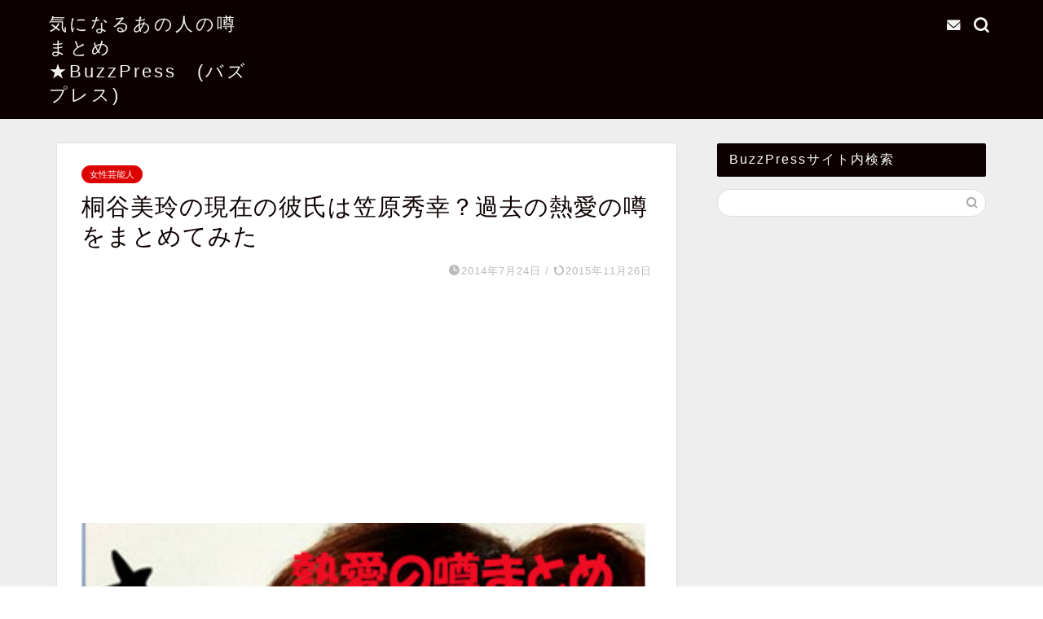

--- FILE ---
content_type: text/html; charset=UTF-8
request_url: https://buzz-press.com/kiritanimirei-netsuai-1688.html
body_size: 12725
content:
<!DOCTYPE html><html lang="ja"><head prefix="og: http://ogp.me/ns# fb: http://ogp.me/ns/fb# article: http://ogp.me/ns/article#"><meta charset="utf-8"><meta http-equiv="X-UA-Compatible" content="IE=edge"><meta name="viewport" content="width=device-width, initial-scale=1"><meta property="og:type" content="blog"><meta property="og:title" content="桐谷美玲の現在の彼氏は笠原秀幸？過去の熱愛の噂をまとめてみた｜気になるあの人の噂まとめ★BuzzPress　(バズプレス)"><meta property="og:url" content="https://buzz-press.com/kiritanimirei-netsuai-1688.html"><meta property="og:description" content="2014年は、テレビCMで見ない日はない モデルで女優の桐谷美玲(24)。 桐谷はかつて大のジャニーズファンで、 過去何"><meta property="og:image" content="https://buzz-press.com/wp-content/uploads/2014/07/kiritani-renai-top.jpg"><meta property="og:site_name" content="気になるあの人の噂まとめ★BuzzPress　(バズプレス)"><meta property="fb:admins" content=""><meta name="twitter:card" content="summary_large_image"><meta name="description" itemprop="description" content="2014年は、テレビCMで見ない日はない モデルで女優の桐谷美玲(24)。 桐谷はかつて大のジャニーズファンで、 過去何" ><link media="screen" href="https://buzz-press.com/wp-content/cache/autoptimize/css/autoptimize_803bf7bd6f4e49a2dcd769132fac3b9a.css" rel="stylesheet" /><link media="all" href="https://buzz-press.com/wp-content/cache/autoptimize/css/autoptimize_3e6272f0db93a4aa94dc17d0f85500a2.css" rel="stylesheet" /><title>桐谷美玲の現在の彼氏は笠原秀幸？過去の熱愛の噂をまとめてみた｜気になるあの人の噂まとめ★BuzzPress　(バズプレス)</title><style>#wpadminbar #wp-admin-bar-wccp_free_top_button .ab-icon:before {
	content: "\f160";
	color: #02CA02;
	top: 3px;
}
#wpadminbar #wp-admin-bar-wccp_free_top_button .ab-icon {
	transform: rotate(45deg);
}</style><link rel='dns-prefetch' href='//ajax.googleapis.com' /><link rel='dns-prefetch' href='//cdnjs.cloudflare.com' /><link rel='dns-prefetch' href='//s.w.org' /><link rel="alternate" type="application/rss+xml" title="気になるあの人の噂まとめ★BuzzPress　(バズプレス) &raquo; フィード" href="https://buzz-press.com/feed" /><link rel="alternate" type="application/rss+xml" title="気になるあの人の噂まとめ★BuzzPress　(バズプレス) &raquo; コメントフィード" href="https://buzz-press.com/comments/feed" /><link rel="alternate" type="application/rss+xml" title="気になるあの人の噂まとめ★BuzzPress　(バズプレス) &raquo; 桐谷美玲の現在の彼氏は笠原秀幸？過去の熱愛の噂をまとめてみた のコメントのフィード" href="https://buzz-press.com/kiritanimirei-netsuai-1688.html/feed" /><style type="text/css">img.wp-smiley,
img.emoji {
	display: inline !important;
	border: none !important;
	box-shadow: none !important;
	height: 1em !important;
	width: 1em !important;
	margin: 0 .07em !important;
	vertical-align: -0.1em !important;
	background: none !important;
	padding: 0 !important;
}</style><link rel='stylesheet' id='swiper-style-css'  href='https://cdnjs.cloudflare.com/ajax/libs/Swiper/4.0.7/css/swiper.min.css?ver=4.9.26' type='text/css' media='all' /><link rel='stylesheet' id='a3a3_lazy_load-css'  href='//buzz-press.com/wp-content/uploads/sass/a3_lazy_load.min.css?ver=1661931463' type='text/css' media='all' /> <script type='text/javascript' src='https://ajax.googleapis.com/ajax/libs/jquery/1.12.4/jquery.min.js?ver=4.9.26'></script> <link rel='https://api.w.org/' href='https://buzz-press.com/wp-json/' /><link rel="canonical" href="https://buzz-press.com/kiritanimirei-netsuai-1688.html" /><link rel='shortlink' href='https://buzz-press.com/?p=1688' /><link rel="alternate" type="application/json+oembed" href="https://buzz-press.com/wp-json/oembed/1.0/embed?url=https%3A%2F%2Fbuzz-press.com%2Fkiritanimirei-netsuai-1688.html" /><link rel="alternate" type="text/xml+oembed" href="https://buzz-press.com/wp-json/oembed/1.0/embed?url=https%3A%2F%2Fbuzz-press.com%2Fkiritanimirei-netsuai-1688.html&#038;format=xml" /><style>.unselectable
{
-moz-user-select:none;
-webkit-user-select:none;
cursor: default;
}
html
{
-webkit-touch-callout: none;
-webkit-user-select: none;
-khtml-user-select: none;
-moz-user-select: none;
-ms-user-select: none;
user-select: none;
-webkit-tap-highlight-color: rgba(0,0,0,0);
}</style><style type="text/css">#wrapper{
							background-color: #eeeeee;
				background-image: url();
					}
		.related-entry-headline-text span:before,
		#comment-title span:before,
		#reply-title span:before{
			background-color: #0c0000;
			border-color: #0c0000!important;
		}
		
		#breadcrumb:after,
		#page-top a{	
			background-color: #dddddd;
		}
				#footer-widget-area{
			background-color: #dddddd;
			border: none!important;
		}
		.footer-inner a
		#copyright,
		#copyright-center{
			border-color: taransparent!important;
			color: #0c0000!important;
		}
				.page-top-footer a{
			color: #dddddd!important;
		}
				#breadcrumb ul li,
		#breadcrumb ul li a{
			color: #dddddd!important;
		}
		
		body,
		a,
		a:link,
		a:visited,
		.my-profile,
		.widgettitle,
		.tabBtn-mag label{
			color: #0c0000;
		}
		a:hover{
			color: #dd0000;
		}
						.widget_nav_menu ul > li > a:before,
		.widget_categories ul > li > a:before,
		.widget_pages ul > li > a:before,
		.widget_recent_entries ul > li > a:before,
		.widget_archive ul > li > a:before,
		.widget_archive form:after,
		.widget_categories form:after,
		.widget_nav_menu ul > li > ul.sub-menu > li > a:before,
		.widget_categories ul > li > .children > li > a:before,
		.widget_pages ul > li > .children > li > a:before,
		.widget_nav_menu ul > li > ul.sub-menu > li > ul.sub-menu li > a:before,
		.widget_categories ul > li > .children > li > .children li > a:before,
		.widget_pages ul > li > .children > li > .children li > a:before{
			color: #0c0000;
		}
		.widget_nav_menu ul .sub-menu .sub-menu li a:before{
			background-color: #0c0000!important;
		}
		footer .footer-widget,
		footer .footer-widget a,
		footer .footer-widget ul li,
		.footer-widget.widget_nav_menu ul > li > a:before,
		.footer-widget.widget_categories ul > li > a:before,
		.footer-widget.widget_recent_entries ul > li > a:before,
		.footer-widget.widget_pages ul > li > a:before,
		.footer-widget.widget_archive ul > li > a:before,
		footer .widget_tag_cloud .tagcloud a:before{
			color: #0c0000!important;
			border-color: #0c0000!important;
		}
		footer .footer-widget .widgettitle{
			color: #0c0000!important;
			border-color: #dd0000!important;
		}
		footer .widget_nav_menu ul .children .children li a:before,
		footer .widget_categories ul .children .children li a:before,
		footer .widget_nav_menu ul .sub-menu .sub-menu li a:before{
			background-color: #0c0000!important;
		}
		#drawernav a:hover,
		.post-list-title,
		#prev-next p,
		#toc_container .toc_list li a{
			color: #0c0000!important;
		}
		
		#header-box{
			background-color: #0c0000;
		}
						@media (min-width: 768px) {
		#header-box .header-box10-bg:before,
		#header-box .header-box11-bg:before{
			border-radius: 2px;
		}
		}
										@media (min-width: 768px) {
			.top-image-meta{
				margin-top: calc(0px - 30px);
			}
		}
		@media (min-width: 1200px) {
			.top-image-meta{
				margin-top: calc(0px);
			}
		}
				.pickup-contents:before{
			background-color: #0c0000!important;
		}
		
		.main-image-text{
			color: #0c0000;
		}
		.main-image-text-sub{
			color: #0c0000;
		}
		
				@media (min-width: 481px) {
			#site-info{
				padding-top: 15px!important;
				padding-bottom: 15px!important;
			}
		}
		
		#site-info span a{
			color: #f4f4f4!important;
		}
		
				#headmenu .headsns .line a svg{
			fill: #f4f4f4!important;
		}
		#headmenu .headsns a,
		#headmenu{
			color: #f4f4f4!important;
			border-color:#f4f4f4!important;
		}
						.profile-follow .line-sns a svg{
			fill: #0c0000!important;
		}
		.profile-follow .line-sns a:hover svg{
			fill: #dd0000!important;
		}
		.profile-follow a{
			color: #0c0000!important;
			border-color:#0c0000!important;
		}
		.profile-follow a:hover,
		#headmenu .headsns a:hover{
			color:#dd0000!important;
			border-color:#dd0000!important;
		}
				.search-box:hover{
			color:#dd0000!important;
			border-color:#dd0000!important;
		}
				#header #headmenu .headsns .line a:hover svg{
			fill:#dd0000!important;
		}
		.cps-icon-bar,
		#navtoggle:checked + .sp-menu-open .cps-icon-bar{
			background-color: #f4f4f4;
		}
		#nav-container{
			background-color: #fff;
		}
		.menu-box .menu-item svg{
			fill:#f4f4f4;
		}
		#drawernav ul.menu-box > li > a,
		#drawernav2 ul.menu-box > li > a,
		#drawernav3 ul.menu-box > li > a,
		#drawernav4 ul.menu-box > li > a,
		#drawernav5 ul.menu-box > li > a,
		#drawernav ul.menu-box > li.menu-item-has-children:after,
		#drawernav2 ul.menu-box > li.menu-item-has-children:after,
		#drawernav3 ul.menu-box > li.menu-item-has-children:after,
		#drawernav4 ul.menu-box > li.menu-item-has-children:after,
		#drawernav5 ul.menu-box > li.menu-item-has-children:after{
			color: #f4f4f4!important;
		}
		#drawernav ul.menu-box li a,
		#drawernav2 ul.menu-box li a,
		#drawernav3 ul.menu-box li a,
		#drawernav4 ul.menu-box li a,
		#drawernav5 ul.menu-box li a{
			font-size: 14px!important;
		}
		#drawernav3 ul.menu-box > li{
			color: #0c0000!important;
		}
		#drawernav4 .menu-box > .menu-item > a:after,
		#drawernav3 .menu-box > .menu-item > a:after,
		#drawernav .menu-box > .menu-item > a:after{
			background-color: #f4f4f4!important;
		}
		#drawernav2 .menu-box > .menu-item:hover,
		#drawernav5 .menu-box > .menu-item:hover{
			border-top-color: #0c0000!important;
		}
				.cps-info-bar a{
			background-color: #dd0000!important;
		}
				@media (min-width: 768px) {
			.post-list-mag .post-list-item:not(:nth-child(2n)){
				margin-right: 2.6%;
			}
		}
				@media (min-width: 768px) {
			#tab-1:checked ~ .tabBtn-mag li [for="tab-1"]:after,
			#tab-2:checked ~ .tabBtn-mag li [for="tab-2"]:after,
			#tab-3:checked ~ .tabBtn-mag li [for="tab-3"]:after,
			#tab-4:checked ~ .tabBtn-mag li [for="tab-4"]:after{
				border-top-color: #0c0000!important;
			}
			.tabBtn-mag label{
				border-bottom-color: #0c0000!important;
			}
		}
		#tab-1:checked ~ .tabBtn-mag li [for="tab-1"],
		#tab-2:checked ~ .tabBtn-mag li [for="tab-2"],
		#tab-3:checked ~ .tabBtn-mag li [for="tab-3"],
		#tab-4:checked ~ .tabBtn-mag li [for="tab-4"],
		#prev-next a.next:after,
		#prev-next a.prev:after,
		.more-cat-button a:hover span:before{
			background-color: #0c0000!important;
		}
		

		.swiper-slide .post-list-cat,
		.post-list-mag .post-list-cat,
		.post-list-mag3col .post-list-cat,
		.post-list-mag-sp1col .post-list-cat,
		.swiper-pagination-bullet-active,
		.pickup-cat,
		.post-list .post-list-cat,
		#breadcrumb .bcHome a:hover span:before,
		.popular-item:nth-child(1) .pop-num,
		.popular-item:nth-child(2) .pop-num,
		.popular-item:nth-child(3) .pop-num{
			background-color: #dd0000!important;
		}
		.sidebar-btn a,
		.profile-sns-menu{
			background-color: #dd0000!important;
		}
		.sp-sns-menu a,
		.pickup-contents-box a:hover .pickup-title{
			border-color: #0c0000!important;
			color: #0c0000!important;
		}
				.pro-line svg{
			fill: #0c0000!important;
		}
		.cps-post-cat a,
		.meta-cat,
		.popular-cat{
			background-color: #dd0000!important;
			border-color: #dd0000!important;
		}
		.tagicon,
		.tag-box a,
		#toc_container .toc_list > li,
		#toc_container .toc_title{
			color: #0c0000!important;
		}
		.widget_tag_cloud a::before{
			color: #0c0000!important;
		}
		.tag-box a,
		#toc_container:before{
			border-color: #0c0000!important;
		}
		.cps-post-cat a:hover{
			color: #dd0000!important;
		}
		.pagination li:not([class*="current"]) a:hover,
		.widget_tag_cloud a:hover{
			background-color: #0c0000!important;
		}
		.pagination li:not([class*="current"]) a:hover{
			opacity: 0.5!important;
		}
		.pagination li.current a{
			background-color: #0c0000!important;
			border-color: #0c0000!important;
		}
		.nextpage a:hover span {
			color: #0c0000!important;
			border-color: #0c0000!important;
		}
		.cta-content:before{
			background-color: #eeeeee!important;
		}
		.cta-text,
		.info-title{
			color: #0a0202!important;
		}
		#footer-widget-area.footer_style1 .widgettitle{
			border-color: #dd0000!important;
		}
		.sidebar_style1 .widgettitle,
		.sidebar_style5 .widgettitle{
			border-color: #0c0000!important;
		}
		.sidebar_style2 .widgettitle,
		.sidebar_style4 .widgettitle,
		.sidebar_style6 .widgettitle,
		#home-bottom-widget .widgettitle,
		#home-top-widget .widgettitle,
		#post-bottom-widget .widgettitle,
		#post-top-widget .widgettitle{
			background-color: #0c0000!important;
		}
		#home-bottom-widget .widget_search .search-box input[type="submit"],
		#home-top-widget .widget_search .search-box input[type="submit"],
		#post-bottom-widget .widget_search .search-box input[type="submit"],
		#post-top-widget .widget_search .search-box input[type="submit"]{
			background-color: #dd0000!important;
		}
		
		.tn-logo-size{
			font-size: 160%!important;
		}
		@media (min-width: 481px) {
		.tn-logo-size img{
			width: calc(160%*0.5)!important;
		}
		}
		@media (min-width: 768px) {
		.tn-logo-size img{
			width: calc(160%*2.2)!important;
		}
		}
		@media (min-width: 1200px) {
		.tn-logo-size img{
			width: 160%!important;
		}
		}
		.sp-logo-size{
			font-size: 120%!important;
		}
		.sp-logo-size img{
			width: 120%!important;
		}
				.cps-post-main ul > li:before,
		.cps-post-main ol > li:before{
			background-color: #dd0000!important;
		}
		.profile-card .profile-title{
			background-color: #0c0000!important;
		}
		.profile-card{
			border-color: #0c0000!important;
		}
		.cps-post-main a{
			color:#dd0000;
		}
		.cps-post-main .marker{
			background: -webkit-linear-gradient( transparent 80%, #f2c500 0% ) ;
			background: linear-gradient( transparent 80%, #f2c500 0% ) ;
		}
		.cps-post-main .marker2{
			background: -webkit-linear-gradient( transparent 60%, #a9eaf2 0% ) ;
			background: linear-gradient( transparent 60%, #a9eaf2 0% ) ;
		}
		.cps-post-main .jic-sc{
			color:#e9546b;
		}
		
		
		.simple-box1{
			border-color:#0c0000!important;
		}
		.simple-box2{
			border-color:#f2bf7d!important;
		}
		.simple-box3{
			border-color:#b5e28a!important;
		}
		.simple-box4{
			border-color:#7badd8!important;
		}
		.simple-box4:before{
			background-color: #7badd8;
		}
		.simple-box5{
			border-color:#e896c7!important;
		}
		.simple-box5:before{
			background-color: #e896c7;
		}
		.simple-box6{
			background-color:#fffdef!important;
		}
		.simple-box7{
			border-color:#def1f9!important;
		}
		.simple-box7:before{
			background-color:#def1f9!important;
		}
		.simple-box8{
			border-color:#96ddc1!important;
		}
		.simple-box8:before{
			background-color:#96ddc1!important;
		}
		.simple-box9:before{
			background-color:#e1c0e8!important;
		}
				.simple-box9:after{
			border-color:#e1c0e8 #e1c0e8 #fff #fff!important;
		}
				
		.kaisetsu-box1:before,
		.kaisetsu-box1-title{
			background-color:#ffb49e!important;
		}
		.kaisetsu-box2{
			border-color:#0c0000!important;
		}
		.kaisetsu-box2-title{
			background-color:#0c0000!important;
		}
		.kaisetsu-box4{
			border-color:#ea91a9!important;
		}
		.kaisetsu-box4-title{
			background-color:#ea91a9!important;
		}
		.kaisetsu-box5:before{
			background-color:#57b3ba!important;
		}
		.kaisetsu-box5-title{
			background-color:#57b3ba!important;
		}
		
		.concept-box1{
			border-color:#85db8f!important;
		}
		.concept-box1:after{
			background-color:#85db8f!important;
		}
		.concept-box1:before{
			content:"ポイント"!important;
			color:#85db8f!important;
		}
		.concept-box2{
			border-color:#f7cf6a!important;
		}
		.concept-box2:after{
			background-color:#f7cf6a!important;
		}
		.concept-box2:before{
			content:"注意点"!important;
			color:#f7cf6a!important;
		}
		.concept-box3{
			border-color:#86cee8!important;
		}
		.concept-box3:after{
			background-color:#86cee8!important;
		}
		.concept-box3:before{
			content:"良い例"!important;
			color:#86cee8!important;
		}
		.concept-box4{
			border-color:#ed8989!important;
		}
		.concept-box4:after{
			background-color:#ed8989!important;
		}
		.concept-box4:before{
			content:"悪い例"!important;
			color:#ed8989!important;
		}
		.concept-box5{
			border-color:#9e9e9e!important;
		}
		.concept-box5:after{
			background-color:#9e9e9e!important;
		}
		.concept-box5:before{
			content:"参考"!important;
			color:#9e9e9e!important;
		}
		.concept-box6{
			border-color:#8eaced!important;
		}
		.concept-box6:after{
			background-color:#8eaced!important;
		}
		.concept-box6:before{
			content:"メモ"!important;
			color:#8eaced!important;
		}
		
		.innerlink-box1,
		.blog-card{
			border-color:#73bc9b!important;
		}
		.innerlink-box1-title{
			background-color:#73bc9b!important;
			border-color:#73bc9b!important;
		}
		.innerlink-box1:before,
		.blog-card-hl-box{
			background-color:#73bc9b!important;
		}
				
		.jin-ac-box01-title::after{
			color: #0c0000;
		}
		
		.color-button01 a,
		.color-button01 a:hover,
		.color-button01:before{
			background-color: #0c0000!important;
		}
		.top-image-btn-color a,
		.top-image-btn-color a:hover,
		.top-image-btn-color:before{
			background-color: #dd0000!important;
		}
		.color-button02 a,
		.color-button02 a:hover,
		.color-button02:before{
			background-color: #dd0000!important;
		}
		
		.color-button01-big a,
		.color-button01-big a:hover,
		.color-button01-big:before{
			background-color: #dd0000!important;
		}
		.color-button01-big a,
		.color-button01-big:before{
			border-radius: 5px!important;
		}
		.color-button01-big a{
			padding-top: 20px!important;
			padding-bottom: 20px!important;
		}
		
		.color-button02-big a,
		.color-button02-big a:hover,
		.color-button02-big:before{
			background-color: #83d159!important;
		}
		.color-button02-big a,
		.color-button02-big:before{
			border-radius: 5px!important;
		}
		.color-button02-big a{
			padding-top: 20px!important;
			padding-bottom: 20px!important;
		}
				.color-button01-big{
			width: 75%!important;
		}
		.color-button02-big{
			width: 75%!important;
		}
				
		
					.top-image-btn-color:before,
			.wide-layout ul li .color-button01:before,
			.wide-layout ul li .color-button02:before,
			.color-button01:before,
			.color-button02:before,
			.color-button01-big:before,
			.color-button02-big:before{
				display: none;
			}
			.top-image-btn-color a:hover,
			.color-button01 a:hover,
			.color-button02 a:hover,
			.color-button01-big a:hover,
			.color-button02-big a:hover{
				-webkit-transform: translateY(2px);
				transform: translateY(2px);
				-webkit-filter: brightness(1.05);
			 	filter: brightness(1.05);
				opacity: 1;
			}
				
		.h2-style01 h2,
		.h2-style02 h2:before,
		.h2-style03 h2,
		.h2-style04 h2:before,
		.h2-style05 h2,
		.h2-style07 h2:before,
		.h2-style07 h2:after,
		.h3-style03 h3:before,
		.h3-style02 h3:before,
		.h3-style05 h3:before,
		.h3-style07 h3:before,
		.h2-style08 h2:after,
		.h2-style10 h2:before,
		.h2-style10 h2:after,
		.h3-style02 h3:after,
		.h4-style02 h4:before{
			background-color: #0c0000!important;
		}
		.h3-style01 h3,
		.h3-style04 h3,
		.h3-style05 h3,
		.h3-style06 h3,
		.h4-style01 h4,
		.h2-style02 h2,
		.h2-style08 h2,
		.h2-style08 h2:before,
		.h2-style09 h2,
		.h4-style03 h4{
			border-color: #0c0000!important;
		}
		.h2-style05 h2:before{
			border-top-color: #0c0000!important;
		}
		.h2-style06 h2:before,
		.sidebar_style3 .widgettitle:after{
			background-image: linear-gradient(
				-45deg,
				transparent 25%,
				#0c0000 25%,
				#0c0000 50%,
				transparent 50%,
				transparent 75%,
				#0c0000 75%,
				#0c0000			);
		}
				.hl-custom h2{color:#000;}
.hl-custom h3{
background-color:#ffffff;
    position: relative;
    margin: 0 0 1.5em;
    padding: 0.8em 0 0.8em 1.5em;
    border: 2px solid #B92A2C;
    font-size: 1.143em;
    font-weight: bold;
}
.hl-custom h3:before {
    content: "";
    position: absolute;
    background: #B92A2C;
    top: 50%;
    left: 0.5em;
    margin-top: -15px;
    height: 30px;
    width: 8px;
    border-radius: 2px;
    -webkit-border-radius: 2px;
    -moz-border-radius: 2px;
}
.hl-custom h4{
    position: relative;
    margin: 0 10px 1.5em;
    padding: 0.8em;
    font-size: 1.143em;
    font-weight: bold;

    border-left:7px solid #B92A2C;
    border-bottom:1px dashed #ccc;  
    padding:.20em .8em 
}
.hl-custom h5 {
    position: relative;
    margin: 0 0 1.5em;
    padding: 0.8em;
    background: #00a8e0;
    color: #fff;
    font-size: 1.143em;
    font-weight: bold;
    border-radius: 5px;
    -webkit-border-radius: 5px;
    -moz-border-radius: 5px;
}
.hl-custom h5:after{
    position: absolute;
    bottom: -15px;
    left: 10%;
    z-index: 90;
    margin-left: -15px;
    border-top: 15px solid #00a8e0;
    border-left: 15px solid transparent;
    border-right: 15px solid transparent;
    border-bottom: 0;
    content: "";
}

@media (max-width: 768px) {

//ここから下にスマホ専用のCSSを記述
}
				.jin-h2-icons.h2-style02 h2 .jic:before,
		.jin-h2-icons.h2-style04 h2 .jic:before,
		.jin-h2-icons.h2-style06 h2 .jic:before,
		.jin-h2-icons.h2-style07 h2 .jic:before,
		.jin-h2-icons.h2-style08 h2 .jic:before,
		.jin-h2-icons.h2-style09 h2 .jic:before,
		.jin-h2-icons.h2-style10 h2 .jic:before,
		.jin-h3-icons.h3-style01 h3 .jic:before,
		.jin-h3-icons.h3-style02 h3 .jic:before,
		.jin-h3-icons.h3-style03 h3 .jic:before,
		.jin-h3-icons.h3-style04 h3 .jic:before,
		.jin-h3-icons.h3-style05 h3 .jic:before,
		.jin-h3-icons.h3-style06 h3 .jic:before,
		.jin-h3-icons.h3-style07 h3 .jic:before,
		.jin-h4-icons.h4-style01 h4 .jic:before,
		.jin-h4-icons.h4-style02 h4 .jic:before,
		.jin-h4-icons.h4-style03 h4 .jic:before,
		.jin-h4-icons.h4-style04 h4 .jic:before{
			color:#0c0000;
		}
		
		@media all and (-ms-high-contrast:none){
			*::-ms-backdrop, .color-button01:before,
			.color-button02:before,
			.color-button01-big:before,
			.color-button02-big:before{
				background-color: #595857!important;
			}
		}
		
		.jin-lp-h2 h2,
		.jin-lp-h2 h2{
			background-color: transparent!important;
			border-color: transparent!important;
			color: #0c0000!important;
		}
		.jincolumn-h3style2{
			border-color:#0c0000!important;
		}
		.jinlph2-style1 h2:first-letter{
			color:#0c0000!important;
		}
		.jinlph2-style2 h2,
		.jinlph2-style3 h2{
			border-color:#0c0000!important;
		}
		.jin-photo-title .jin-fusen1-down,
		.jin-photo-title .jin-fusen1-even,
		.jin-photo-title .jin-fusen1-up{
			border-left-color:#0c0000;
		}
		.jin-photo-title .jin-fusen2,
		.jin-photo-title .jin-fusen3{
			background-color:#0c0000;
		}
		.jin-photo-title .jin-fusen2:before,
		.jin-photo-title .jin-fusen3:before {
			border-top-color: #0c0000;
		}
		.has-huge-font-size{
			font-size:42px!important;
		}
		.has-large-font-size{
			font-size:36px!important;
		}
		.has-medium-font-size{
			font-size:20px!important;
		}
		.has-normal-font-size{
			font-size:16px!important;
		}
		.has-small-font-size{
			font-size:13px!important;
		}</style><style type="text/css">.wp_social_bookmarking_light{
    border: 0 !important;
    padding: 10px 0 20px 0 !important;
    margin: 0 !important;
}
.wp_social_bookmarking_light div{
    float: left !important;
    border: 0 !important;
    padding: 0 !important;
    margin: 0 5px 0px 0 !important;
    min-height: 30px !important;
    line-height: 18px !important;
    text-indent: 0 !important;
}
.wp_social_bookmarking_light img{
    border: 0 !important;
    padding: 0;
    margin: 0;
    vertical-align: top !important;
}
.wp_social_bookmarking_light_clear{
    clear: both !important;
}
#fb-root{
    display: none;
}
.wsbl_twitter{
    width: 100px;
}
.wsbl_facebook_like iframe{
    max-width: none !important;
}</style><link rel="icon" href="https://buzz-press.com/wp-content/uploads/2019/10/cropped-buzzpress-favi528-32x32.jpg" sizes="32x32" /><link rel="icon" href="https://buzz-press.com/wp-content/uploads/2019/10/cropped-buzzpress-favi528-192x192.jpg" sizes="192x192" /><link rel="apple-touch-icon-precomposed" href="https://buzz-press.com/wp-content/uploads/2019/10/cropped-buzzpress-favi528-180x180.jpg" /><meta name="msapplication-TileImage" content="https://buzz-press.com/wp-content/uploads/2019/10/cropped-buzzpress-favi528-270x270.jpg" /><style type="text/css" id="wp-custom-css">/* 引用符が大きいのでサイズを小さくする対応 */
.cps-post-main blockquote:before {
    width: 33px !important;
    height: 22px !important;
}

.cps-post-main blockquote:after {
    width: 33px !important;
    height: 22px !important;
}</style>   <script async data-type="lazy" data-src="https://www.googletagmanager.com/gtag/js?id=UA-43211728-2"></script>  <script data-ad-client="ca-pub-0349081824420726" async src="https://pagead2.googlesyndication.com/pagead/js/adsbygoogle.js"></script> </head><body class="post-template-default single single-post postid-1688 single-format-standard unselectable" id="nofont-style"><div id="wrapper"><div id="scroll-content" class="animate-off"><div id="header-box" class="tn_on header-box animate-off"><div id="header" class="header-type1 header animate-off"><div id="site-info" class="ef"> <span class="tn-logo-size"><a href='https://buzz-press.com/' title='気になるあの人の噂まとめ★BuzzPress　(バズプレス)' rel='home'>気になるあの人の噂まとめ★BuzzPress　(バズプレス)</a></span></div><div id="drawernav3" class="ef"><nav class="menu"><ul><li class="page_item page-item-29"><a href="https://buzz-press.com/site-info">当サイトについて</a></li><li class="page_item page-item-9"><a href="https://buzz-press.com/otoiawase">お問い合わせ</a></li></ul></nav></div><div id="headmenu"> <span class="headsns tn_sns_on"> <span class="jin-contact"> <a href="#"><i class="jic-type jin-ifont-mail" aria-hidden="true"></i></a> </span> </span> <span class="headsearch tn_search_on"><form class="search-box" role="search" method="get" id="searchform" action="https://buzz-press.com/"> <input type="search" placeholder="" class="text search-text" value="" name="s" id="s"> <input type="submit" id="searchsubmit" value="&#xe931;"></form> </span></div></div></div><div class="clearfix"></div><div id="contents"><main id="main-contents" class="main-contents article_style1 animate-off" itemprop="mainContentOfPage"><section class="cps-post-box hentry"><article class="cps-post"><header class="cps-post-header"> <span class="cps-post-cat category-%e5%a5%b3%e6%80%a7%e8%8a%b8%e8%83%bd%e4%ba%ba" itemprop="keywords"><a href="https://buzz-press.com/category/%e5%a5%b3%e6%80%a7%e8%8a%b8%e8%83%bd%e4%ba%ba" style="background-color:!important;">女性芸能人</a></span><h1 class="cps-post-title entry-title" itemprop="headline">桐谷美玲の現在の彼氏は笠原秀幸？過去の熱愛の噂をまとめてみた</h1><div class="cps-post-meta vcard"> <span class="writer fn" itemprop="author" itemscope itemtype="https://schema.org/Person"><span itemprop="name">mahoro</span></span> <span class="cps-post-date-box"> <span class="cps-post-date"><i class="jic jin-ifont-watch" aria-hidden="true"></i>&nbsp;<time class="entry-date date published" datetime="2014-07-24T23:20:53+00:00">2014年7月24日</time></span> <span class="timeslash"> /</span> <time class="entry-date date updated" datetime="2015-11-26T10:35:00+00:00"><span class="cps-post-date"><i class="jic jin-ifont-reload" aria-hidden="true"></i>&nbsp;2015年11月26日</span></time> </span></div></header><div class="cps-post-thumb" itemscope itemtype="https://schema.org/ImageObject"> <img src="//buzz-press.com/wp-content/plugins/a3-lazy-load/assets/images/lazy_placeholder.gif" data-lazy-type="image" data-src="https://buzz-press.com/wp-content/uploads/2014/07/kiritani-renai-top.jpg" class="lazy lazy-hidden attachment-large_size size-large_size colorbox-1688  wp-post-image" alt="" width ="700" height ="393" srcset="" data-srcset="https://buzz-press.com/wp-content/uploads/2014/07/kiritani-renai-top.jpg 327w, https://buzz-press.com/wp-content/uploads/2014/07/kiritani-renai-top-300x226.jpg 300w" sizes="(max-width: 327px) 100vw, 327px" /><noscript><img src="https://buzz-press.com/wp-content/uploads/2014/07/kiritani-renai-top.jpg" class="attachment-large_size size-large_size colorbox-1688  wp-post-image" alt="" width ="700" height ="393" srcset="https://buzz-press.com/wp-content/uploads/2014/07/kiritani-renai-top.jpg 327w, https://buzz-press.com/wp-content/uploads/2014/07/kiritani-renai-top-300x226.jpg 300w" sizes="(max-width: 327px) 100vw, 327px" /></noscript></div><div class="share-top sns-design-type02"><div class="sns-top"><ol><li class="twitter"><a href="https://twitter.com/share?url=https%3A%2F%2Fbuzz-press.com%2Fkiritanimirei-netsuai-1688.html&text=%E6%A1%90%E8%B0%B7%E7%BE%8E%E7%8E%B2%E3%81%AE%E7%8F%BE%E5%9C%A8%E3%81%AE%E5%BD%BC%E6%B0%8F%E3%81%AF%E7%AC%A0%E5%8E%9F%E7%A7%80%E5%B9%B8%EF%BC%9F%E9%81%8E%E5%8E%BB%E3%81%AE%E7%86%B1%E6%84%9B%E3%81%AE%E5%99%82%E3%82%92%E3%81%BE%E3%81%A8%E3%82%81%E3%81%A6%E3%81%BF%E3%81%9F - 気になるあの人の噂まとめ★BuzzPress　(バズプレス)"><i class="jic jin-ifont-twitter"></i></a></li><li class="facebook"> <a href="https://www.facebook.com/sharer.php?src=bm&u=https%3A%2F%2Fbuzz-press.com%2Fkiritanimirei-netsuai-1688.html&t=%E6%A1%90%E8%B0%B7%E7%BE%8E%E7%8E%B2%E3%81%AE%E7%8F%BE%E5%9C%A8%E3%81%AE%E5%BD%BC%E6%B0%8F%E3%81%AF%E7%AC%A0%E5%8E%9F%E7%A7%80%E5%B9%B8%EF%BC%9F%E9%81%8E%E5%8E%BB%E3%81%AE%E7%86%B1%E6%84%9B%E3%81%AE%E5%99%82%E3%82%92%E3%81%BE%E3%81%A8%E3%82%81%E3%81%A6%E3%81%BF%E3%81%9F - 気になるあの人の噂まとめ★BuzzPress　(バズプレス)" onclick="javascript:window.open(this.href, '', 'menubar=no,toolbar=no,resizable=yes,scrollbars=yes,height=300,width=600');return false;"><i class="jic jin-ifont-facebook-t" aria-hidden="true"></i></a></li><li class="hatebu"> <a href="https://b.hatena.ne.jp/add?mode=confirm&url=https%3A%2F%2Fbuzz-press.com%2Fkiritanimirei-netsuai-1688.html" onclick="javascript:window.open(this.href, '', 'menubar=no,toolbar=no,resizable=yes,scrollbars=yes,height=400,width=510');return false;" ><i class="font-hatena"></i></a></li><li class="pocket"> <a href="https://getpocket.com/edit?url=https%3A%2F%2Fbuzz-press.com%2Fkiritanimirei-netsuai-1688.html&title=%E6%A1%90%E8%B0%B7%E7%BE%8E%E7%8E%B2%E3%81%AE%E7%8F%BE%E5%9C%A8%E3%81%AE%E5%BD%BC%E6%B0%8F%E3%81%AF%E7%AC%A0%E5%8E%9F%E7%A7%80%E5%B9%B8%EF%BC%9F%E9%81%8E%E5%8E%BB%E3%81%AE%E7%86%B1%E6%84%9B%E3%81%AE%E5%99%82%E3%82%92%E3%81%BE%E3%81%A8%E3%82%81%E3%81%A6%E3%81%BF%E3%81%9F - 気になるあの人の噂まとめ★BuzzPress　(バズプレス)"><i class="jic jin-ifont-pocket" aria-hidden="true"></i></a></li><li class="line"> <a href="https://line.me/R/msg/text/?https%3A%2F%2Fbuzz-press.com%2Fkiritanimirei-netsuai-1688.html"><i class="jic jin-ifont-line" aria-hidden="true"></i></a></li></ol></div></div><div class="clearfix"></div><div class="cps-post-main-box"><div class="cps-post-main    hl-custom entry-content m-size m-size-sp" itemprop="articleBody"><div class="clearfix"></div><p><strong>2014年は、テレビCMで見ない日はない</strong><br /> <strong>モデルで女優の<span style="color: #ff0000; font-size: 18pt;">桐谷美玲</span>(24)</strong>。</p><p><strong>桐谷はかつて大のジャニーズファンで、<br /> </strong><strong>過去何人かと</strong><strong><span style="font-size: 14pt; background-color: #ffff00;">熱愛が噂</span>されているが、<br /> </strong><strong>相手はジャニーズメンバーや、<br /> </strong><strong>共演したイケメン俳優が多い。<br /> </strong><strong><span style="color: #ff0000;">そんな熱愛の噂の真相</span>を調べました。</strong><strong><br /> </strong></p><div class="master-post-advert" style="text-align: left; margin: 25px 0; overflow: hidden;"><div style="text-align: left; display: inline-block; max-width: 100%;"><div class="master-post-advert-title">スポンサーリンク</div><div class="master-post-advert-ad"><script async src="//pagead2.googlesyndication.com/pagead/js/adsbygoogle.js"></script>  <ins class="adsbygoogle"
 style="display:inline-block;width:336px;height:280px"
 data-ad-client="ca-pub-0349081824420726"
 data-ad-slot="7820024604"></ins> <script>(adsbygoogle = window.adsbygoogle || []).push({});</script></div></div></div><p><span id="more-1688"></span></p><h3><strong>桐谷美玲の現在の彼氏は？</strong></h3><p>実際につきあっていたと業界関係者に<br /> 言われている相手はこちらの一番左の方です。</p> <a href="https://buzz-press.com/wp-content/uploads/2014/07/kiritanimirei-kasahara.png"><img class="lazy lazy-hidden alignnone size-full wp-image-1706 colorbox-1688" src="//buzz-press.com/wp-content/plugins/a3-lazy-load/assets/images/lazy_placeholder.gif" data-lazy-type="image" data-src="https://buzz-press.com/wp-content/uploads/2014/07/kiritanimirei-kasahara.png" alt="kiritanimirei-kasahara" width="400" height="265" srcset="" data-srcset="https://buzz-press.com/wp-content/uploads/2014/07/kiritanimirei-kasahara.png 400w, https://buzz-press.com/wp-content/uploads/2014/07/kiritanimirei-kasahara-300x198.png 300w" sizes="(max-width: 400px) 100vw, 400px" /><noscript><img class="alignnone size-full wp-image-1706 colorbox-1688" src="https://buzz-press.com/wp-content/uploads/2014/07/kiritanimirei-kasahara.png" alt="kiritanimirei-kasahara" width="400" height="265" srcset="https://buzz-press.com/wp-content/uploads/2014/07/kiritanimirei-kasahara.png 400w, https://buzz-press.com/wp-content/uploads/2014/07/kiritanimirei-kasahara-300x198.png 300w" sizes="(max-width: 400px) 100vw, 400px" /></noscript></a><p>写真で一番左にいるのが<strong><span style="font-size: 14pt;">笠原秀幸(31)さん</span></strong><span style="font-size: 14pt;">。</span><br /> 2010年フジテレビの夏ドラマ<strong>『夏の恋は虹色に輝く』（夏虹）で<br /> 共演して、交際が始まったと言われています。<br /> </strong></p><p><strong>どちらからアタックしたのか</strong>という説については、<br /> 桐谷さんが猛アタックした説もありますが、<br /> <strong>噂の数</strong>としては、<strong>笠原さんが一目惚れして、</strong><br /> <strong>撮影後に猛アタックして交際が始まった<br /> </strong>という情報の方が多いようです。</p><p><strong>週刊誌に何度かプライベートで会う写真も</strong><br /> <strong> 取られているよう</strong>ですし、<br /> <strong>つきあっていたのは間違いない</strong>と言われています。</p> <a href="https://buzz-press.com/wp-content/uploads/2014/07/kiritanimirei-kasahara2.jpg"><img class="lazy lazy-hidden alignnone size-full wp-image-1707 colorbox-1688" src="//buzz-press.com/wp-content/plugins/a3-lazy-load/assets/images/lazy_placeholder.gif" data-lazy-type="image" data-src="https://buzz-press.com/wp-content/uploads/2014/07/kiritanimirei-kasahara2.jpg" alt="kiritanimirei-kasahara2" width="300" height="225" /><noscript><img class="alignnone size-full wp-image-1707 colorbox-1688" src="https://buzz-press.com/wp-content/uploads/2014/07/kiritanimirei-kasahara2.jpg" alt="kiritanimirei-kasahara2" width="300" height="225" /></noscript></a><p>当時、桐谷さんの事務所に問い合わせても<br /> <strong>『プライベートは本人にまかせている』<br /> </strong>という回答で、<strong>肯定も否定もしなかった</strong>そうです。</p><p>ただ、それから４年立っていますし、<br /> <strong>2014年現在もつきあっているのか？</strong><br /> と言われると、最近はスクープもされていませんし、<br /> <span style="background-color: #ffff00;"><strong>破局している可能性のほうが高い</strong></span>かもしれません。</p><div align="left">スポンサーリンク</div><div align="left"> <script async src="//pagead2.googlesyndication.com/pagead/js/adsbygoogle.js"></script><ins class="adsbygoogle"
 style="display:inline-block;width:336px;height:280px"
 data-ad-client="ca-pub-0349081824420726"
 data-ad-slot="3670147409"></ins><br /> <script>(adsbygoogle = window.adsbygoogle || []).push({});</script> </div><p></p><h3><strong>過去の熱愛の噂は？</strong></h3><p><strong>熱愛の噂は、共演した相手との噂が多いです。</strong></p><p>上記の笠原秀幸さん意外の恋愛噂については、<br /> ジャニーズのタレントさんばかりです。</p><p><span style="color: #ff0000;"><strong>最初に噂</strong></span>になったのは、<strong>亀梨和也さん。</strong><br /> これは、<strong>詳細は関連記事参照</strong>ですが、<br /> 桐谷美玲さんが亀梨和也さんのファンだった事を<br /> 知った亀梨ファンが流した噂だと言われています。<br /> これはデマだと言われています。</p> <a href="https://buzz-press.com/wp-content/uploads/2014/07/kiritanimirei-kamenashi.jpg"><img class="lazy lazy-hidden alignnone size-thumbnail wp-image-1693 colorbox-1688" src="//buzz-press.com/wp-content/plugins/a3-lazy-load/assets/images/lazy_placeholder.gif" data-lazy-type="image" data-src="https://buzz-press.com/wp-content/uploads/2014/07/kiritanimirei-kamenashi-150x150.jpg" alt="kiritanimirei-kamenashi" width="150" height="150" srcset="" data-srcset="https://buzz-press.com/wp-content/uploads/2014/07/kiritanimirei-kamenashi-150x150.jpg 150w, https://buzz-press.com/wp-content/uploads/2014/07/kiritanimirei-kamenashi-50x50.jpg 50w" sizes="(max-width: 150px) 100vw, 150px" /><noscript><img class="alignnone size-thumbnail wp-image-1693 colorbox-1688" src="https://buzz-press.com/wp-content/uploads/2014/07/kiritanimirei-kamenashi-150x150.jpg" alt="kiritanimirei-kamenashi" width="150" height="150" srcset="https://buzz-press.com/wp-content/uploads/2014/07/kiritanimirei-kamenashi-150x150.jpg 150w, https://buzz-press.com/wp-content/uploads/2014/07/kiritanimirei-kamenashi-50x50.jpg 50w" sizes="(max-width: 150px) 100vw, 150px" /></noscript></a><p><strong><span style="color: #ff0000;">次に噂</span></strong>になったのが、<br /> <strong>ＨｅｙＳａｙＪＵＭＰの薮宏太さん。</strong></p><p>ただこれは誤報で、セブンティーンモデルの<br /> 吉岡<strong>美玲さんとの噂</strong>があって、<br /> <strong>名前が同じという事だけで噂</strong>が広がったそうです。</p> <a href="https://buzz-press.com/wp-content/uploads/2014/07/kiritanimiri-yabu.jpg"><img class="lazy lazy-hidden alignnone size-thumbnail wp-image-1715 colorbox-1688" src="//buzz-press.com/wp-content/plugins/a3-lazy-load/assets/images/lazy_placeholder.gif" data-lazy-type="image" data-src="https://buzz-press.com/wp-content/uploads/2014/07/kiritanimiri-yabu-150x150.jpg" alt="kiritanimiri-yabu" width="150" height="150" srcset="" data-srcset="https://buzz-press.com/wp-content/uploads/2014/07/kiritanimiri-yabu-150x150.jpg 150w, https://buzz-press.com/wp-content/uploads/2014/07/kiritanimiri-yabu-50x50.jpg 50w" sizes="(max-width: 150px) 100vw, 150px" /><noscript><img class="alignnone size-thumbnail wp-image-1715 colorbox-1688" src="https://buzz-press.com/wp-content/uploads/2014/07/kiritanimiri-yabu-150x150.jpg" alt="kiritanimiri-yabu" width="150" height="150" srcset="https://buzz-press.com/wp-content/uploads/2014/07/kiritanimiri-yabu-150x150.jpg 150w, https://buzz-press.com/wp-content/uploads/2014/07/kiritanimiri-yabu-50x50.jpg 50w" sizes="(max-width: 150px) 100vw, 150px" /></noscript></a><p>そして、次に噂になったのが<br /> 先ほど取り上げた<strong>笠原秀幸さん。</strong></p><p>その笠原さんの後に噂になったのが、<br /> <strong>ドラマ「100回泣くこと」で共演した<br /> 関ジャニ∞の大倉忠義さん。</strong></p><p>ドラマ収録中にとても仲がよく、<br /> 本物の恋人同士みたいに<br /> 現場の人から見えたようです。</p> <a href="https://buzz-press.com/wp-content/uploads/2014/07/kiritanimirei-ookura.png"><img class="lazy lazy-hidden alignnone size-thumbnail wp-image-1716 colorbox-1688" src="//buzz-press.com/wp-content/plugins/a3-lazy-load/assets/images/lazy_placeholder.gif" data-lazy-type="image" data-src="https://buzz-press.com/wp-content/uploads/2014/07/kiritanimirei-ookura-150x150.png" alt="kiritanimirei-ookura" width="150" height="150" srcset="" data-srcset="https://buzz-press.com/wp-content/uploads/2014/07/kiritanimirei-ookura-150x150.png 150w, https://buzz-press.com/wp-content/uploads/2014/07/kiritanimirei-ookura-50x50.png 50w" sizes="(max-width: 150px) 100vw, 150px" /><noscript><img class="alignnone size-thumbnail wp-image-1716 colorbox-1688" src="https://buzz-press.com/wp-content/uploads/2014/07/kiritanimirei-ookura-150x150.png" alt="kiritanimirei-ookura" width="150" height="150" srcset="https://buzz-press.com/wp-content/uploads/2014/07/kiritanimirei-ookura-150x150.png 150w, https://buzz-press.com/wp-content/uploads/2014/07/kiritanimirei-ookura-50x50.png 50w" sizes="(max-width: 150px) 100vw, 150px" /></noscript></a><p>ただし、ドラマ外では何も話が<br /> 出ていないので、ただの噂だと<br /> 言われています。</p><h5><span style="font-size: 12pt;"><strong>まとめ</strong></span></h5><p><strong> 今最も旬なモデルであり女優である桐谷美玲さん。</strong><strong>これからも多くの熱愛の噂</strong>が出ると思いますが、多忙でプライベートの時間が無いと言われていますし、アウトドア派というよりインドア派という桐谷さんですし、<strong>熱愛の噂は、まだまだ先のことかもしれませんね。</strong></p><div class="clearfix"></div><div class="adarea-box"></div><div class="related-ad-unit-area"><div style="text-align:left; font-size: 18px;">あっ、当サイトの人気記事もどうぞ♪</div><div style="" > <script async src="//pagead2.googlesyndication.com/pagead/js/adsbygoogle.js"></script> <ins class="adsbygoogle"
 style="display: block"
 data-ad-format="autorelaxed"
 data-ad-client="ca-pub-0349081824420726"
 data-ad-slot="7110995009"></ins> <script>(adsbygoogle = window.adsbygoogle || []).push({});</script> </div></div><div class="share sns-design-type02"><div class="sns"><ol><li class="twitter"><a href="https://twitter.com/share?url=https%3A%2F%2Fbuzz-press.com%2Fkiritanimirei-netsuai-1688.html&text=%E6%A1%90%E8%B0%B7%E7%BE%8E%E7%8E%B2%E3%81%AE%E7%8F%BE%E5%9C%A8%E3%81%AE%E5%BD%BC%E6%B0%8F%E3%81%AF%E7%AC%A0%E5%8E%9F%E7%A7%80%E5%B9%B8%EF%BC%9F%E9%81%8E%E5%8E%BB%E3%81%AE%E7%86%B1%E6%84%9B%E3%81%AE%E5%99%82%E3%82%92%E3%81%BE%E3%81%A8%E3%82%81%E3%81%A6%E3%81%BF%E3%81%9F - 気になるあの人の噂まとめ★BuzzPress　(バズプレス)"><i class="jic jin-ifont-twitter"></i></a></li><li class="facebook"> <a href="https://www.facebook.com/sharer.php?src=bm&u=https%3A%2F%2Fbuzz-press.com%2Fkiritanimirei-netsuai-1688.html&t=%E6%A1%90%E8%B0%B7%E7%BE%8E%E7%8E%B2%E3%81%AE%E7%8F%BE%E5%9C%A8%E3%81%AE%E5%BD%BC%E6%B0%8F%E3%81%AF%E7%AC%A0%E5%8E%9F%E7%A7%80%E5%B9%B8%EF%BC%9F%E9%81%8E%E5%8E%BB%E3%81%AE%E7%86%B1%E6%84%9B%E3%81%AE%E5%99%82%E3%82%92%E3%81%BE%E3%81%A8%E3%82%81%E3%81%A6%E3%81%BF%E3%81%9F - 気になるあの人の噂まとめ★BuzzPress　(バズプレス)" onclick="javascript:window.open(this.href, '', 'menubar=no,toolbar=no,resizable=yes,scrollbars=yes,height=300,width=600');return false;"><i class="jic jin-ifont-facebook-t" aria-hidden="true"></i></a></li><li class="hatebu"> <a href="https://b.hatena.ne.jp/add?mode=confirm&url=https%3A%2F%2Fbuzz-press.com%2Fkiritanimirei-netsuai-1688.html" onclick="javascript:window.open(this.href, '', 'menubar=no,toolbar=no,resizable=yes,scrollbars=yes,height=400,width=510');return false;" ><i class="font-hatena"></i></a></li><li class="pocket"> <a href="https://getpocket.com/edit?url=https%3A%2F%2Fbuzz-press.com%2Fkiritanimirei-netsuai-1688.html&title=%E6%A1%90%E8%B0%B7%E7%BE%8E%E7%8E%B2%E3%81%AE%E7%8F%BE%E5%9C%A8%E3%81%AE%E5%BD%BC%E6%B0%8F%E3%81%AF%E7%AC%A0%E5%8E%9F%E7%A7%80%E5%B9%B8%EF%BC%9F%E9%81%8E%E5%8E%BB%E3%81%AE%E7%86%B1%E6%84%9B%E3%81%AE%E5%99%82%E3%82%92%E3%81%BE%E3%81%A8%E3%82%81%E3%81%A6%E3%81%BF%E3%81%9F - 気になるあの人の噂まとめ★BuzzPress　(バズプレス)"><i class="jic jin-ifont-pocket" aria-hidden="true"></i></a></li><li class="line"> <a href="https://line.me/R/msg/text/?https%3A%2F%2Fbuzz-press.com%2Fkiritanimirei-netsuai-1688.html"><i class="jic jin-ifont-line" aria-hidden="true"></i></a></li></ol></div></div></div></div></article></section><div class="toppost-list-box-simple"><section class="related-entry-section toppost-list-box-inner"><div class="related-entry-headline"><div class="related-entry-headline-text ef"><span class="fa-headline"><i class="jic jin-ifont-post" aria-hidden="true"></i>RELATED POST</span></div></div><div class="post-list-mag"><article class="post-list-item" itemscope itemtype="https://schema.org/BlogPosting"> <a class="post-list-link" rel="bookmark" href="https://buzz-press.com/mayamiki-nishijimakazutoshi-8635.html" itemprop='mainEntityOfPage'><div class="post-list-inner"><div class="post-list-thumb" itemprop="image" itemscope itemtype="https://schema.org/ImageObject"> <img src="//buzz-press.com/wp-content/plugins/a3-lazy-load/assets/images/lazy_placeholder.gif" data-lazy-type="image" data-src="https://buzz-press.com/wp-content/uploads/2015/03/mayamiki-kekkon-top.jpg" class="lazy lazy-hidden attachment-small_size size-small_size colorbox-8635  wp-post-image" alt="" width ="368" height ="207" srcset="" data-srcset="https://buzz-press.com/wp-content/uploads/2015/03/mayamiki-kekkon-top.jpg 400w, https://buzz-press.com/wp-content/uploads/2015/03/mayamiki-kekkon-top-300x171.jpg 300w" sizes="(max-width: 400px) 100vw, 400px" /><noscript><img src="https://buzz-press.com/wp-content/uploads/2015/03/mayamiki-kekkon-top.jpg" class="attachment-small_size size-small_size colorbox-8635  wp-post-image" alt="" width ="368" height ="207" srcset="https://buzz-press.com/wp-content/uploads/2015/03/mayamiki-kekkon-top.jpg 400w, https://buzz-press.com/wp-content/uploads/2015/03/mayamiki-kekkon-top-300x171.jpg 300w" sizes="(max-width: 400px) 100vw, 400px" /></noscript><meta itemprop="url" content="https://buzz-press.com/wp-content/uploads/2015/03/mayamiki-kekkon-top.jpg"><meta itemprop="width" content="640"><meta itemprop="height" content="360"></div><div class="post-list-meta vcard"> <span class="post-list-cat category-%e5%a5%b3%e6%80%a7%e8%8a%b8%e8%83%bd%e4%ba%ba" style="background-color:!important;" itemprop="keywords">女性芸能人</span><h2 class="post-list-title entry-title" itemprop="headline">真矢みきの旦那、バレエ西島数博の画像は？子供や結婚までの馴れ初め話も</h2> <span class="post-list-date date updated ef" itemprop="datePublished dateModified" datetime="2020-07-02" content="2020-07-02">2020年7月2日</span> <span class="writer fn" itemprop="author" itemscope itemtype="https://schema.org/Person"><span itemprop="name">mahoro</span></span><div class="post-list-publisher" itemprop="publisher" itemscope itemtype="https://schema.org/Organization"> <span itemprop="logo" itemscope itemtype="https://schema.org/ImageObject"> <span itemprop="url"></span> </span> <span itemprop="name">気になるあの人の噂まとめ★BuzzPress　(バズプレス)</span></div></div></div> </a></article><article class="post-list-item" itemscope itemtype="https://schema.org/BlogPosting"> <a class="post-list-link" rel="bookmark" href="https://buzz-press.com/princesstenko-pett-2315.html" itemprop='mainEntityOfPage'><div class="post-list-inner"><div class="post-list-thumb" itemprop="image" itemscope itemtype="https://schema.org/ImageObject"> <img src="//buzz-press.com/wp-content/plugins/a3-lazy-load/assets/images/lazy_placeholder.gif" data-lazy-type="image" data-src="https://buzz-press.com/wp-content/uploads/2014/08/princess-pett4.png" class="lazy lazy-hidden attachment-small_size size-small_size colorbox-2315  wp-post-image" alt="" width ="368" height ="207" srcset="" data-srcset="https://buzz-press.com/wp-content/uploads/2014/08/princess-pett4.png 400w, https://buzz-press.com/wp-content/uploads/2014/08/princess-pett4-300x197.png 300w" sizes="(max-width: 400px) 100vw, 400px" /><noscript><img src="https://buzz-press.com/wp-content/uploads/2014/08/princess-pett4.png" class="attachment-small_size size-small_size colorbox-2315  wp-post-image" alt="" width ="368" height ="207" srcset="https://buzz-press.com/wp-content/uploads/2014/08/princess-pett4.png 400w, https://buzz-press.com/wp-content/uploads/2014/08/princess-pett4-300x197.png 300w" sizes="(max-width: 400px) 100vw, 400px" /></noscript><meta itemprop="url" content="https://buzz-press.com/wp-content/uploads/2014/08/princess-pett4.png"><meta itemprop="width" content="640"><meta itemprop="height" content="360"></div><div class="post-list-meta vcard"> <span class="post-list-cat category-%e5%a5%b3%e6%80%a7%e8%8a%b8%e8%83%bd%e4%ba%ba" style="background-color:!important;" itemprop="keywords">女性芸能人</span><h2 class="post-list-title entry-title" itemprop="headline">プリンセス天功の年齢や本名は？すっぴんや各国首相が贈ったペットも</h2> <span class="post-list-date date updated ef" itemprop="datePublished dateModified" datetime="2020-07-28" content="2020-07-28">2020年7月28日</span> <span class="writer fn" itemprop="author" itemscope itemtype="https://schema.org/Person"><span itemprop="name">mahoro</span></span><div class="post-list-publisher" itemprop="publisher" itemscope itemtype="https://schema.org/Organization"> <span itemprop="logo" itemscope itemtype="https://schema.org/ImageObject"> <span itemprop="url"></span> </span> <span itemprop="name">気になるあの人の噂まとめ★BuzzPress　(バズプレス)</span></div></div></div> </a></article><article class="post-list-item" itemscope itemtype="https://schema.org/BlogPosting"> <a class="post-list-link" rel="bookmark" href="https://buzz-press.com/ishidanikoru-nikibi-5317.html" itemprop='mainEntityOfPage'><div class="post-list-inner"><div class="post-list-thumb" itemprop="image" itemscope itemtype="https://schema.org/ImageObject"> <img src="//buzz-press.com/wp-content/plugins/a3-lazy-load/assets/images/lazy_placeholder.gif" data-lazy-type="image" data-src="https://buzz-press.com/wp-content/uploads/2014/11/ishidanikoru-coffee-top.jpg" class="lazy lazy-hidden attachment-small_size size-small_size colorbox-5317  wp-post-image" alt="" width ="368" height ="207" srcset="" data-srcset="https://buzz-press.com/wp-content/uploads/2014/11/ishidanikoru-coffee-top.jpg 393w, https://buzz-press.com/wp-content/uploads/2014/11/ishidanikoru-coffee-top-300x186.jpg 300w" sizes="(max-width: 393px) 100vw, 393px" /><noscript><img src="https://buzz-press.com/wp-content/uploads/2014/11/ishidanikoru-coffee-top.jpg" class="attachment-small_size size-small_size colorbox-5317  wp-post-image" alt="" width ="368" height ="207" srcset="https://buzz-press.com/wp-content/uploads/2014/11/ishidanikoru-coffee-top.jpg 393w, https://buzz-press.com/wp-content/uploads/2014/11/ishidanikoru-coffee-top-300x186.jpg 300w" sizes="(max-width: 393px) 100vw, 393px" /></noscript><meta itemprop="url" content="https://buzz-press.com/wp-content/uploads/2014/11/ishidanikoru-coffee-top.jpg"><meta itemprop="width" content="640"><meta itemprop="height" content="360"></div><div class="post-list-meta vcard"> <span class="post-list-cat category-%e5%a5%b3%e6%80%a7%e8%8a%b8%e8%83%bd%e4%ba%ba" style="background-color:!important;" itemprop="keywords">女性芸能人</span><h2 class="post-list-title entry-title" itemprop="headline">石田ニコルのニキビや肌荒れを検証！性格が悪い役が上手な理由とは？</h2> <span class="post-list-date date updated ef" itemprop="datePublished dateModified" datetime="2014-11-17" content="2014-11-17">2014年11月17日</span> <span class="writer fn" itemprop="author" itemscope itemtype="https://schema.org/Person"><span itemprop="name">mahoro</span></span><div class="post-list-publisher" itemprop="publisher" itemscope itemtype="https://schema.org/Organization"> <span itemprop="logo" itemscope itemtype="https://schema.org/ImageObject"> <span itemprop="url"></span> </span> <span itemprop="name">気になるあの人の噂まとめ★BuzzPress　(バズプレス)</span></div></div></div> </a></article><article class="post-list-item" itemscope itemtype="https://schema.org/BlogPosting"> <a class="post-list-link" rel="bookmark" href="https://buzz-press.com/sakaiai-weight-imouto-yaseteta-16564.html" itemprop='mainEntityOfPage'><div class="post-list-inner"><div class="post-list-thumb" itemprop="image" itemscope itemtype="https://schema.org/ImageObject"> <img src="//buzz-press.com/wp-content/plugins/a3-lazy-load/assets/images/lazy_placeholder.gif" data-lazy-type="image" data-src="https://buzz-press.com/wp-content/uploads/2017/06/sakaiai-kawaii.jpg" class="lazy lazy-hidden attachment-small_size size-small_size colorbox-16564  wp-post-image" alt="" width ="368" height ="207" srcset="" data-srcset="https://buzz-press.com/wp-content/uploads/2017/06/sakaiai-kawaii.jpg 400w, https://buzz-press.com/wp-content/uploads/2017/06/sakaiai-kawaii-300x188.jpg 300w" sizes="(max-width: 400px) 100vw, 400px" /><noscript><img src="https://buzz-press.com/wp-content/uploads/2017/06/sakaiai-kawaii.jpg" class="attachment-small_size size-small_size colorbox-16564  wp-post-image" alt="" width ="368" height ="207" srcset="https://buzz-press.com/wp-content/uploads/2017/06/sakaiai-kawaii.jpg 400w, https://buzz-press.com/wp-content/uploads/2017/06/sakaiai-kawaii-300x188.jpg 300w" sizes="(max-width: 400px) 100vw, 400px" /></noscript><meta itemprop="url" content="https://buzz-press.com/wp-content/uploads/2017/06/sakaiai-kawaii.jpg"><meta itemprop="width" content="640"><meta itemprop="height" content="360"></div><div class="post-list-meta vcard"> <span class="post-list-cat category-%e5%a5%b3%e6%80%a7%e8%8a%b8%e8%83%bd%e4%ba%ba" style="background-color:!important;" itemprop="keywords">女性芸能人</span><h2 class="post-list-title entry-title" itemprop="headline">酒井藍の体重や妹を調べてみた！痩せてたガリガリ画像や恋ダンス動画も</h2> <span class="post-list-date date updated ef" itemprop="datePublished dateModified" datetime="2019-05-22" content="2019-05-22">2019年5月22日</span> <span class="writer fn" itemprop="author" itemscope itemtype="https://schema.org/Person"><span itemprop="name">mahoro</span></span><div class="post-list-publisher" itemprop="publisher" itemscope itemtype="https://schema.org/Organization"> <span itemprop="logo" itemscope itemtype="https://schema.org/ImageObject"> <span itemprop="url"></span> </span> <span itemprop="name">気になるあの人の噂まとめ★BuzzPress　(バズプレス)</span></div></div></div> </a></article><article class="post-list-item" itemscope itemtype="https://schema.org/BlogPosting"> <a class="post-list-link" rel="bookmark" href="https://buzz-press.com/yonekuraryoko-suppin-19204.html" itemprop='mainEntityOfPage'><div class="post-list-inner"><div class="post-list-thumb" itemprop="image" itemscope itemtype="https://schema.org/ImageObject"> <img src="//buzz-press.com/wp-content/plugins/a3-lazy-load/assets/images/lazy_placeholder.gif" data-lazy-type="image" data-src="https://buzz-press.com/wp-content/uploads/2014/10/yonekuraryoko-doctorx.jpg" class="lazy lazy-hidden attachment-small_size size-small_size colorbox-19204  wp-post-image" alt="" width ="368" height ="207" srcset="" data-srcset="https://buzz-press.com/wp-content/uploads/2014/10/yonekuraryoko-doctorx.jpg 400w, https://buzz-press.com/wp-content/uploads/2014/10/yonekuraryoko-doctorx-300x187.jpg 300w" sizes="(max-width: 400px) 100vw, 400px" /><noscript><img src="https://buzz-press.com/wp-content/uploads/2014/10/yonekuraryoko-doctorx.jpg" class="attachment-small_size size-small_size colorbox-19204  wp-post-image" alt="" width ="368" height ="207" srcset="https://buzz-press.com/wp-content/uploads/2014/10/yonekuraryoko-doctorx.jpg 400w, https://buzz-press.com/wp-content/uploads/2014/10/yonekuraryoko-doctorx-300x187.jpg 300w" sizes="(max-width: 400px) 100vw, 400px" /></noscript><meta itemprop="url" content="https://buzz-press.com/wp-content/uploads/2014/10/yonekuraryoko-doctorx.jpg"><meta itemprop="width" content="640"><meta itemprop="height" content="360"></div><div class="post-list-meta vcard"> <span class="post-list-cat category-%e5%a5%b3%e6%80%a7%e8%8a%b8%e8%83%bd%e4%ba%ba" style="background-color:!important;" itemprop="keywords">女性芸能人</span><h2 class="post-list-title entry-title" itemprop="headline">米倉涼子が整形か調べてみた！すっぴんや卒アル画像や歯並びの違いも</h2> <span class="post-list-date date updated ef" itemprop="datePublished dateModified" datetime="2021-06-04" content="2021-06-04">2021年6月4日</span> <span class="writer fn" itemprop="author" itemscope itemtype="https://schema.org/Person"><span itemprop="name">mahoro</span></span><div class="post-list-publisher" itemprop="publisher" itemscope itemtype="https://schema.org/Organization"> <span itemprop="logo" itemscope itemtype="https://schema.org/ImageObject"> <span itemprop="url"></span> </span> <span itemprop="name">気になるあの人の噂まとめ★BuzzPress　(バズプレス)</span></div></div></div> </a></article><article class="post-list-item" itemscope itemtype="https://schema.org/BlogPosting"> <a class="post-list-link" rel="bookmark" href="https://buzz-press.com/kutunashiori-now-8577.html" itemprop='mainEntityOfPage'><div class="post-list-inner"><div class="post-list-thumb" itemprop="image" itemscope itemtype="https://schema.org/ImageObject"> <img src="//buzz-press.com/wp-content/plugins/a3-lazy-load/assets/images/lazy_placeholder.gif" data-lazy-type="image" data-src="https://buzz-press.com/wp-content/uploads/2015/03/kutsunashiori-cute2.jpg" class="lazy lazy-hidden attachment-small_size size-small_size colorbox-8577  wp-post-image" alt="" width ="368" height ="207" srcset="" data-srcset="https://buzz-press.com/wp-content/uploads/2015/03/kutsunashiori-cute2.jpg 400w, https://buzz-press.com/wp-content/uploads/2015/03/kutsunashiori-cute2-300x188.jpg 300w" sizes="(max-width: 400px) 100vw, 400px" /><noscript><img src="https://buzz-press.com/wp-content/uploads/2015/03/kutsunashiori-cute2.jpg" class="attachment-small_size size-small_size colorbox-8577  wp-post-image" alt="" width ="368" height ="207" srcset="https://buzz-press.com/wp-content/uploads/2015/03/kutsunashiori-cute2.jpg 400w, https://buzz-press.com/wp-content/uploads/2015/03/kutsunashiori-cute2-300x188.jpg 300w" sizes="(max-width: 400px) 100vw, 400px" /></noscript><meta itemprop="url" content="https://buzz-press.com/wp-content/uploads/2015/03/kutsunashiori-cute2.jpg"><meta itemprop="width" content="640"><meta itemprop="height" content="360"></div><div class="post-list-meta vcard"> <span class="post-list-cat category-%e5%a5%b3%e6%80%a7%e8%8a%b8%e8%83%bd%e4%ba%ba" style="background-color:!important;" itemprop="keywords">女性芸能人</span><h2 class="post-list-title entry-title" itemprop="headline">忽那汐里のインスタで知る現在は？子供出産の噂と激太り画像の関係も</h2> <span class="post-list-date date updated ef" itemprop="datePublished dateModified" datetime="2022-11-07" content="2022-11-07">2022年11月7日</span> <span class="writer fn" itemprop="author" itemscope itemtype="https://schema.org/Person"><span itemprop="name">mahoro</span></span><div class="post-list-publisher" itemprop="publisher" itemscope itemtype="https://schema.org/Organization"> <span itemprop="logo" itemscope itemtype="https://schema.org/ImageObject"> <span itemprop="url"></span> </span> <span itemprop="name">気になるあの人の噂まとめ★BuzzPress　(バズプレス)</span></div></div></div> </a></article></div></section></div><div class="clearfix"></div></main><div id="sidebar" class="sideber sidebar_style2 animate-off" role="complementary" itemscope itemtype="https://schema.org/WPSideBar"><div id="search-2" class="widget widget_search"><div class="widgettitle ef">BuzzPressサイト内検索</div><form class="search-box" role="search" method="get" id="searchform" action="https://buzz-press.com/"> <input type="search" placeholder="" class="text search-text" value="" name="s" id="s"> <input type="submit" id="searchsubmit" value="&#xe931;"></form></div></div></div><div class="clearfix"></div><div id="breadcrumb" class="footer_type2"><ul itemscope itemtype="https://schema.org/BreadcrumbList"><div class="page-top-footer"><a class="totop"><i class="jic jin-ifont-arrowtop"></i></a></div><li itemprop="itemListElement" itemscope itemtype="https://schema.org/ListItem"> <a href="https://buzz-press.com/" itemid="https://buzz-press.com/" itemscope itemtype="https://schema.org/Thing" itemprop="item"> <i class="jic jin-ifont-home space-i" aria-hidden="true"></i><span itemprop="name">HOME</span> </a><meta itemprop="position" content="1"></li><li itemprop="itemListElement" itemscope itemtype="https://schema.org/ListItem"><i class="jic jin-ifont-arrow space" aria-hidden="true"></i><a href="https://buzz-press.com/category/%e5%a5%b3%e6%80%a7%e8%8a%b8%e8%83%bd%e4%ba%ba" itemid="https://buzz-press.com/category/%e5%a5%b3%e6%80%a7%e8%8a%b8%e8%83%bd%e4%ba%ba" itemscope itemtype="https://schema.org/Thing" itemprop="item"><span itemprop="name">女性芸能人</span></a><meta itemprop="position" content="2"></li><li itemprop="itemListElement" itemscope itemtype="https://schema.org/ListItem"> <i class="jic jin-ifont-arrow space" aria-hidden="true"></i> <a href="#" itemid="" itemscope itemtype="https://schema.org/Thing" itemprop="item"> <span itemprop="name">桐谷美玲の現在の彼氏は笠原秀幸？過去の熱愛の噂をまとめてみた</span> </a><meta itemprop="position" content="3"></li></ul></div><footer role="contentinfo" itemscope itemtype="https://schema.org/WPFooter"><div class="clearfix"></div><div id="footer-box"><div class="footer-inner"> <span id="privacy"><a href="https://buzz-press.com/privacy">プライバシーポリシー</a></span> <span id="law"><a href="https://buzz-press.com/law">免責事項</a></span> <span id="copyright" itemprop="copyrightHolder"><i class="jic jin-ifont-copyright" aria-hidden="true"></i>2014–2026&nbsp;&nbsp;気になるあの人の噂まとめ★BuzzPress　(バズプレス)</span></div></div><div class="clearfix"></div></footer></div></div><div id="wpcp-error-message" class="msgmsg-box-wpcp hideme"><span>error: </span>Content is protected !!</div><style>@media print {
	body * {display: none !important;}
		body:after {
		content: "You are not allowed to print preview this page, Thank you"; }
	}</style><style type="text/css">#wpcp-error-message {
	    direction: ltr;
	    text-align: center;
	    transition: opacity 900ms ease 0s;
	    z-index: 99999999;
	}
	.hideme {
    	opacity:0;
    	visibility: hidden;
	}
	.showme {
    	opacity:1;
    	visibility: visible;
	}
	.msgmsg-box-wpcp {
		border:1px solid #f5aca6;
		border-radius: 10px;
		color: #555;
		font-family: Tahoma;
		font-size: 11px;
		margin: 10px;
		padding: 10px 36px;
		position: fixed;
		width: 255px;
		top: 50%;
  		left: 50%;
  		margin-top: -10px;
  		margin-left: -130px;
  		-webkit-box-shadow: 0px 0px 34px 2px rgba(242,191,191,1);
		-moz-box-shadow: 0px 0px 34px 2px rgba(242,191,191,1);
		box-shadow: 0px 0px 34px 2px rgba(242,191,191,1);
	}
	.msgmsg-box-wpcp span {
		font-weight:bold;
		text-transform:uppercase;
	}
		.warning-wpcp {
		background:#ffecec url('https://buzz-press.com/wp-content/plugins/wp-content-copy-protector/images/warning.png') no-repeat 10px 50%;
	}</style>   <script type='text/javascript' data-type="lazy" data-src="https://cdnjs.cloudflare.com/ajax/libs/Swiper/4.0.7/js/swiper.min.js?ver=4.9.26"></script> <div id="page-top"> <a class="totop"><i class="jic jin-ifont-arrowtop"></i></a></div> <script defer src="https://buzz-press.com/wp-content/cache/autoptimize/js/autoptimize_81973d51acde36f3ea992b1b0d4e5ffe.js"></script></body></html>

--- FILE ---
content_type: text/html; charset=utf-8
request_url: https://www.google.com/recaptcha/api2/aframe
body_size: 269
content:
<!DOCTYPE HTML><html><head><meta http-equiv="content-type" content="text/html; charset=UTF-8"></head><body><script nonce="AsgFUZESxoQZeHbtFBFsZw">/** Anti-fraud and anti-abuse applications only. See google.com/recaptcha */ try{var clients={'sodar':'https://pagead2.googlesyndication.com/pagead/sodar?'};window.addEventListener("message",function(a){try{if(a.source===window.parent){var b=JSON.parse(a.data);var c=clients[b['id']];if(c){var d=document.createElement('img');d.src=c+b['params']+'&rc='+(localStorage.getItem("rc::a")?sessionStorage.getItem("rc::b"):"");window.document.body.appendChild(d);sessionStorage.setItem("rc::e",parseInt(sessionStorage.getItem("rc::e")||0)+1);localStorage.setItem("rc::h",'1769384697520');}}}catch(b){}});window.parent.postMessage("_grecaptcha_ready", "*");}catch(b){}</script></body></html>